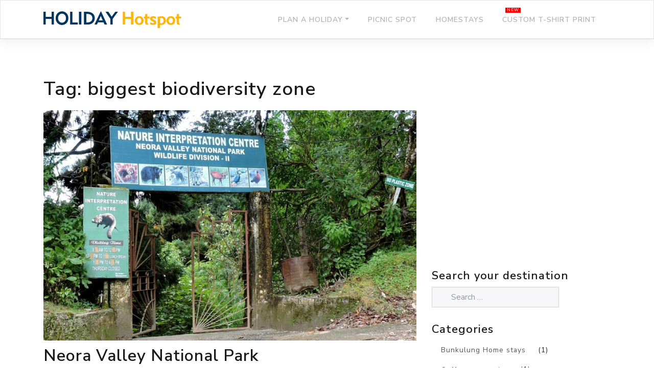

--- FILE ---
content_type: text/html; charset=UTF-8
request_url: https://www.holidayhotspot.info/tag/biggest-biodiversity-zone/
body_size: 12712
content:
<!DOCTYPE html>
<html dir="ltr" lang="en-US" prefix="og: https://ogp.me/ns#">
<head>
    <meta charset="UTF-8">
    <meta name="viewport" content="width=device-width, initial-scale=1">
    <meta http-equiv="X-UA-Compatible" content="IE=edge">
    <link rel="profile" href="http://gmpg.org/xfn/11">
<title>biggest biodiversity zone - Holiday Hotspot</title>
	<style>img:is([sizes="auto" i], [sizes^="auto," i]) { contain-intrinsic-size: 3000px 1500px }</style>
	
		<!-- All in One SEO 4.9.3 - aioseo.com -->
	<meta name="robots" content="max-image-preview:large" />
	<link rel="canonical" href="https://www.holidayhotspot.info/tag/biggest-biodiversity-zone/" />
	<meta name="generator" content="All in One SEO (AIOSEO) 4.9.3" />
		<script type="application/ld+json" class="aioseo-schema">
			{"@context":"https:\/\/schema.org","@graph":[{"@type":"BreadcrumbList","@id":"https:\/\/www.holidayhotspot.info\/tag\/biggest-biodiversity-zone\/#breadcrumblist","itemListElement":[{"@type":"ListItem","@id":"https:\/\/www.holidayhotspot.info#listItem","position":1,"name":"Home","item":"https:\/\/www.holidayhotspot.info","nextItem":{"@type":"ListItem","@id":"https:\/\/www.holidayhotspot.info\/tag\/biggest-biodiversity-zone\/#listItem","name":"biggest biodiversity zone"}},{"@type":"ListItem","@id":"https:\/\/www.holidayhotspot.info\/tag\/biggest-biodiversity-zone\/#listItem","position":2,"name":"biggest biodiversity zone","previousItem":{"@type":"ListItem","@id":"https:\/\/www.holidayhotspot.info#listItem","name":"Home"}}]},{"@type":"CollectionPage","@id":"https:\/\/www.holidayhotspot.info\/tag\/biggest-biodiversity-zone\/#collectionpage","url":"https:\/\/www.holidayhotspot.info\/tag\/biggest-biodiversity-zone\/","name":"biggest biodiversity zone - Holiday Hotspot","inLanguage":"en-US","isPartOf":{"@id":"https:\/\/www.holidayhotspot.info\/#website"},"breadcrumb":{"@id":"https:\/\/www.holidayhotspot.info\/tag\/biggest-biodiversity-zone\/#breadcrumblist"}},{"@type":"Organization","@id":"https:\/\/www.holidayhotspot.info\/#organization","name":"Holiday Hotspot","description":"Top 100 cheap home stays in West Bengal. No advance payment required, pay directly to the host. Best places to visit near Kolkata and in West Bengal, List of Tourist Spots in West Bengal, Weekend Getaways from Kolkata, List of adventure sports in West Bengal.","url":"https:\/\/www.holidayhotspot.info\/"},{"@type":"WebSite","@id":"https:\/\/www.holidayhotspot.info\/#website","url":"https:\/\/www.holidayhotspot.info\/","name":"Holiday Hotspot","description":"Top 100 cheap home stays in West Bengal. No advance payment required, pay directly to the host. Best places to visit near Kolkata and in West Bengal, List of Tourist Spots in West Bengal, Weekend Getaways from Kolkata, List of adventure sports in West Bengal.","inLanguage":"en-US","publisher":{"@id":"https:\/\/www.holidayhotspot.info\/#organization"}}]}
		</script>
		<!-- All in One SEO -->

<link rel="alternate" type="application/rss+xml" title="Holiday Hotspot &raquo; Feed" href="https://www.holidayhotspot.info/feed/" />
<link rel="alternate" type="application/rss+xml" title="Holiday Hotspot &raquo; Comments Feed" href="https://www.holidayhotspot.info/comments/feed/" />
<link rel="alternate" type="application/rss+xml" title="Holiday Hotspot &raquo; biggest biodiversity zone Tag Feed" href="https://www.holidayhotspot.info/tag/biggest-biodiversity-zone/feed/" />
<script type="text/javascript">
/* <![CDATA[ */
window._wpemojiSettings = {"baseUrl":"https:\/\/s.w.org\/images\/core\/emoji\/16.0.1\/72x72\/","ext":".png","svgUrl":"https:\/\/s.w.org\/images\/core\/emoji\/16.0.1\/svg\/","svgExt":".svg","source":{"concatemoji":"https:\/\/www.holidayhotspot.info\/wp-includes\/js\/wp-emoji-release.min.js?ver=6.8.3"}};
/*! This file is auto-generated */
!function(s,n){var o,i,e;function c(e){try{var t={supportTests:e,timestamp:(new Date).valueOf()};sessionStorage.setItem(o,JSON.stringify(t))}catch(e){}}function p(e,t,n){e.clearRect(0,0,e.canvas.width,e.canvas.height),e.fillText(t,0,0);var t=new Uint32Array(e.getImageData(0,0,e.canvas.width,e.canvas.height).data),a=(e.clearRect(0,0,e.canvas.width,e.canvas.height),e.fillText(n,0,0),new Uint32Array(e.getImageData(0,0,e.canvas.width,e.canvas.height).data));return t.every(function(e,t){return e===a[t]})}function u(e,t){e.clearRect(0,0,e.canvas.width,e.canvas.height),e.fillText(t,0,0);for(var n=e.getImageData(16,16,1,1),a=0;a<n.data.length;a++)if(0!==n.data[a])return!1;return!0}function f(e,t,n,a){switch(t){case"flag":return n(e,"\ud83c\udff3\ufe0f\u200d\u26a7\ufe0f","\ud83c\udff3\ufe0f\u200b\u26a7\ufe0f")?!1:!n(e,"\ud83c\udde8\ud83c\uddf6","\ud83c\udde8\u200b\ud83c\uddf6")&&!n(e,"\ud83c\udff4\udb40\udc67\udb40\udc62\udb40\udc65\udb40\udc6e\udb40\udc67\udb40\udc7f","\ud83c\udff4\u200b\udb40\udc67\u200b\udb40\udc62\u200b\udb40\udc65\u200b\udb40\udc6e\u200b\udb40\udc67\u200b\udb40\udc7f");case"emoji":return!a(e,"\ud83e\udedf")}return!1}function g(e,t,n,a){var r="undefined"!=typeof WorkerGlobalScope&&self instanceof WorkerGlobalScope?new OffscreenCanvas(300,150):s.createElement("canvas"),o=r.getContext("2d",{willReadFrequently:!0}),i=(o.textBaseline="top",o.font="600 32px Arial",{});return e.forEach(function(e){i[e]=t(o,e,n,a)}),i}function t(e){var t=s.createElement("script");t.src=e,t.defer=!0,s.head.appendChild(t)}"undefined"!=typeof Promise&&(o="wpEmojiSettingsSupports",i=["flag","emoji"],n.supports={everything:!0,everythingExceptFlag:!0},e=new Promise(function(e){s.addEventListener("DOMContentLoaded",e,{once:!0})}),new Promise(function(t){var n=function(){try{var e=JSON.parse(sessionStorage.getItem(o));if("object"==typeof e&&"number"==typeof e.timestamp&&(new Date).valueOf()<e.timestamp+604800&&"object"==typeof e.supportTests)return e.supportTests}catch(e){}return null}();if(!n){if("undefined"!=typeof Worker&&"undefined"!=typeof OffscreenCanvas&&"undefined"!=typeof URL&&URL.createObjectURL&&"undefined"!=typeof Blob)try{var e="postMessage("+g.toString()+"("+[JSON.stringify(i),f.toString(),p.toString(),u.toString()].join(",")+"));",a=new Blob([e],{type:"text/javascript"}),r=new Worker(URL.createObjectURL(a),{name:"wpTestEmojiSupports"});return void(r.onmessage=function(e){c(n=e.data),r.terminate(),t(n)})}catch(e){}c(n=g(i,f,p,u))}t(n)}).then(function(e){for(var t in e)n.supports[t]=e[t],n.supports.everything=n.supports.everything&&n.supports[t],"flag"!==t&&(n.supports.everythingExceptFlag=n.supports.everythingExceptFlag&&n.supports[t]);n.supports.everythingExceptFlag=n.supports.everythingExceptFlag&&!n.supports.flag,n.DOMReady=!1,n.readyCallback=function(){n.DOMReady=!0}}).then(function(){return e}).then(function(){var e;n.supports.everything||(n.readyCallback(),(e=n.source||{}).concatemoji?t(e.concatemoji):e.wpemoji&&e.twemoji&&(t(e.twemoji),t(e.wpemoji)))}))}((window,document),window._wpemojiSettings);
/* ]]> */
</script>
<style id='wp-emoji-styles-inline-css' type='text/css'>

	img.wp-smiley, img.emoji {
		display: inline !important;
		border: none !important;
		box-shadow: none !important;
		height: 1em !important;
		width: 1em !important;
		margin: 0 0.07em !important;
		vertical-align: -0.1em !important;
		background: none !important;
		padding: 0 !important;
	}
</style>
<link rel='stylesheet' id='wp-block-library-css' href='https://www.holidayhotspot.info/wp-includes/css/dist/block-library/style.min.css?ver=6.8.3' type='text/css' media='all' />
<style id='classic-theme-styles-inline-css' type='text/css'>
/*! This file is auto-generated */
.wp-block-button__link{color:#fff;background-color:#32373c;border-radius:9999px;box-shadow:none;text-decoration:none;padding:calc(.667em + 2px) calc(1.333em + 2px);font-size:1.125em}.wp-block-file__button{background:#32373c;color:#fff;text-decoration:none}
</style>
<link rel='stylesheet' id='aioseo/css/src/vue/standalone/blocks/table-of-contents/global.scss-css' href='https://www.holidayhotspot.info/wp-content/plugins/all-in-one-seo-pack/dist/Lite/assets/css/table-of-contents/global.e90f6d47.css?ver=4.9.3' type='text/css' media='all' />
<style id='global-styles-inline-css' type='text/css'>
:root{--wp--preset--aspect-ratio--square: 1;--wp--preset--aspect-ratio--4-3: 4/3;--wp--preset--aspect-ratio--3-4: 3/4;--wp--preset--aspect-ratio--3-2: 3/2;--wp--preset--aspect-ratio--2-3: 2/3;--wp--preset--aspect-ratio--16-9: 16/9;--wp--preset--aspect-ratio--9-16: 9/16;--wp--preset--color--black: #000000;--wp--preset--color--cyan-bluish-gray: #abb8c3;--wp--preset--color--white: #ffffff;--wp--preset--color--pale-pink: #f78da7;--wp--preset--color--vivid-red: #cf2e2e;--wp--preset--color--luminous-vivid-orange: #ff6900;--wp--preset--color--luminous-vivid-amber: #fcb900;--wp--preset--color--light-green-cyan: #7bdcb5;--wp--preset--color--vivid-green-cyan: #00d084;--wp--preset--color--pale-cyan-blue: #8ed1fc;--wp--preset--color--vivid-cyan-blue: #0693e3;--wp--preset--color--vivid-purple: #9b51e0;--wp--preset--gradient--vivid-cyan-blue-to-vivid-purple: linear-gradient(135deg,rgba(6,147,227,1) 0%,rgb(155,81,224) 100%);--wp--preset--gradient--light-green-cyan-to-vivid-green-cyan: linear-gradient(135deg,rgb(122,220,180) 0%,rgb(0,208,130) 100%);--wp--preset--gradient--luminous-vivid-amber-to-luminous-vivid-orange: linear-gradient(135deg,rgba(252,185,0,1) 0%,rgba(255,105,0,1) 100%);--wp--preset--gradient--luminous-vivid-orange-to-vivid-red: linear-gradient(135deg,rgba(255,105,0,1) 0%,rgb(207,46,46) 100%);--wp--preset--gradient--very-light-gray-to-cyan-bluish-gray: linear-gradient(135deg,rgb(238,238,238) 0%,rgb(169,184,195) 100%);--wp--preset--gradient--cool-to-warm-spectrum: linear-gradient(135deg,rgb(74,234,220) 0%,rgb(151,120,209) 20%,rgb(207,42,186) 40%,rgb(238,44,130) 60%,rgb(251,105,98) 80%,rgb(254,248,76) 100%);--wp--preset--gradient--blush-light-purple: linear-gradient(135deg,rgb(255,206,236) 0%,rgb(152,150,240) 100%);--wp--preset--gradient--blush-bordeaux: linear-gradient(135deg,rgb(254,205,165) 0%,rgb(254,45,45) 50%,rgb(107,0,62) 100%);--wp--preset--gradient--luminous-dusk: linear-gradient(135deg,rgb(255,203,112) 0%,rgb(199,81,192) 50%,rgb(65,88,208) 100%);--wp--preset--gradient--pale-ocean: linear-gradient(135deg,rgb(255,245,203) 0%,rgb(182,227,212) 50%,rgb(51,167,181) 100%);--wp--preset--gradient--electric-grass: linear-gradient(135deg,rgb(202,248,128) 0%,rgb(113,206,126) 100%);--wp--preset--gradient--midnight: linear-gradient(135deg,rgb(2,3,129) 0%,rgb(40,116,252) 100%);--wp--preset--font-size--small: 13px;--wp--preset--font-size--medium: 20px;--wp--preset--font-size--large: 36px;--wp--preset--font-size--x-large: 42px;--wp--preset--spacing--20: 0.44rem;--wp--preset--spacing--30: 0.67rem;--wp--preset--spacing--40: 1rem;--wp--preset--spacing--50: 1.5rem;--wp--preset--spacing--60: 2.25rem;--wp--preset--spacing--70: 3.38rem;--wp--preset--spacing--80: 5.06rem;--wp--preset--shadow--natural: 6px 6px 9px rgba(0, 0, 0, 0.2);--wp--preset--shadow--deep: 12px 12px 50px rgba(0, 0, 0, 0.4);--wp--preset--shadow--sharp: 6px 6px 0px rgba(0, 0, 0, 0.2);--wp--preset--shadow--outlined: 6px 6px 0px -3px rgba(255, 255, 255, 1), 6px 6px rgba(0, 0, 0, 1);--wp--preset--shadow--crisp: 6px 6px 0px rgba(0, 0, 0, 1);}:where(.is-layout-flex){gap: 0.5em;}:where(.is-layout-grid){gap: 0.5em;}body .is-layout-flex{display: flex;}.is-layout-flex{flex-wrap: wrap;align-items: center;}.is-layout-flex > :is(*, div){margin: 0;}body .is-layout-grid{display: grid;}.is-layout-grid > :is(*, div){margin: 0;}:where(.wp-block-columns.is-layout-flex){gap: 2em;}:where(.wp-block-columns.is-layout-grid){gap: 2em;}:where(.wp-block-post-template.is-layout-flex){gap: 1.25em;}:where(.wp-block-post-template.is-layout-grid){gap: 1.25em;}.has-black-color{color: var(--wp--preset--color--black) !important;}.has-cyan-bluish-gray-color{color: var(--wp--preset--color--cyan-bluish-gray) !important;}.has-white-color{color: var(--wp--preset--color--white) !important;}.has-pale-pink-color{color: var(--wp--preset--color--pale-pink) !important;}.has-vivid-red-color{color: var(--wp--preset--color--vivid-red) !important;}.has-luminous-vivid-orange-color{color: var(--wp--preset--color--luminous-vivid-orange) !important;}.has-luminous-vivid-amber-color{color: var(--wp--preset--color--luminous-vivid-amber) !important;}.has-light-green-cyan-color{color: var(--wp--preset--color--light-green-cyan) !important;}.has-vivid-green-cyan-color{color: var(--wp--preset--color--vivid-green-cyan) !important;}.has-pale-cyan-blue-color{color: var(--wp--preset--color--pale-cyan-blue) !important;}.has-vivid-cyan-blue-color{color: var(--wp--preset--color--vivid-cyan-blue) !important;}.has-vivid-purple-color{color: var(--wp--preset--color--vivid-purple) !important;}.has-black-background-color{background-color: var(--wp--preset--color--black) !important;}.has-cyan-bluish-gray-background-color{background-color: var(--wp--preset--color--cyan-bluish-gray) !important;}.has-white-background-color{background-color: var(--wp--preset--color--white) !important;}.has-pale-pink-background-color{background-color: var(--wp--preset--color--pale-pink) !important;}.has-vivid-red-background-color{background-color: var(--wp--preset--color--vivid-red) !important;}.has-luminous-vivid-orange-background-color{background-color: var(--wp--preset--color--luminous-vivid-orange) !important;}.has-luminous-vivid-amber-background-color{background-color: var(--wp--preset--color--luminous-vivid-amber) !important;}.has-light-green-cyan-background-color{background-color: var(--wp--preset--color--light-green-cyan) !important;}.has-vivid-green-cyan-background-color{background-color: var(--wp--preset--color--vivid-green-cyan) !important;}.has-pale-cyan-blue-background-color{background-color: var(--wp--preset--color--pale-cyan-blue) !important;}.has-vivid-cyan-blue-background-color{background-color: var(--wp--preset--color--vivid-cyan-blue) !important;}.has-vivid-purple-background-color{background-color: var(--wp--preset--color--vivid-purple) !important;}.has-black-border-color{border-color: var(--wp--preset--color--black) !important;}.has-cyan-bluish-gray-border-color{border-color: var(--wp--preset--color--cyan-bluish-gray) !important;}.has-white-border-color{border-color: var(--wp--preset--color--white) !important;}.has-pale-pink-border-color{border-color: var(--wp--preset--color--pale-pink) !important;}.has-vivid-red-border-color{border-color: var(--wp--preset--color--vivid-red) !important;}.has-luminous-vivid-orange-border-color{border-color: var(--wp--preset--color--luminous-vivid-orange) !important;}.has-luminous-vivid-amber-border-color{border-color: var(--wp--preset--color--luminous-vivid-amber) !important;}.has-light-green-cyan-border-color{border-color: var(--wp--preset--color--light-green-cyan) !important;}.has-vivid-green-cyan-border-color{border-color: var(--wp--preset--color--vivid-green-cyan) !important;}.has-pale-cyan-blue-border-color{border-color: var(--wp--preset--color--pale-cyan-blue) !important;}.has-vivid-cyan-blue-border-color{border-color: var(--wp--preset--color--vivid-cyan-blue) !important;}.has-vivid-purple-border-color{border-color: var(--wp--preset--color--vivid-purple) !important;}.has-vivid-cyan-blue-to-vivid-purple-gradient-background{background: var(--wp--preset--gradient--vivid-cyan-blue-to-vivid-purple) !important;}.has-light-green-cyan-to-vivid-green-cyan-gradient-background{background: var(--wp--preset--gradient--light-green-cyan-to-vivid-green-cyan) !important;}.has-luminous-vivid-amber-to-luminous-vivid-orange-gradient-background{background: var(--wp--preset--gradient--luminous-vivid-amber-to-luminous-vivid-orange) !important;}.has-luminous-vivid-orange-to-vivid-red-gradient-background{background: var(--wp--preset--gradient--luminous-vivid-orange-to-vivid-red) !important;}.has-very-light-gray-to-cyan-bluish-gray-gradient-background{background: var(--wp--preset--gradient--very-light-gray-to-cyan-bluish-gray) !important;}.has-cool-to-warm-spectrum-gradient-background{background: var(--wp--preset--gradient--cool-to-warm-spectrum) !important;}.has-blush-light-purple-gradient-background{background: var(--wp--preset--gradient--blush-light-purple) !important;}.has-blush-bordeaux-gradient-background{background: var(--wp--preset--gradient--blush-bordeaux) !important;}.has-luminous-dusk-gradient-background{background: var(--wp--preset--gradient--luminous-dusk) !important;}.has-pale-ocean-gradient-background{background: var(--wp--preset--gradient--pale-ocean) !important;}.has-electric-grass-gradient-background{background: var(--wp--preset--gradient--electric-grass) !important;}.has-midnight-gradient-background{background: var(--wp--preset--gradient--midnight) !important;}.has-small-font-size{font-size: var(--wp--preset--font-size--small) !important;}.has-medium-font-size{font-size: var(--wp--preset--font-size--medium) !important;}.has-large-font-size{font-size: var(--wp--preset--font-size--large) !important;}.has-x-large-font-size{font-size: var(--wp--preset--font-size--x-large) !important;}
:where(.wp-block-post-template.is-layout-flex){gap: 1.25em;}:where(.wp-block-post-template.is-layout-grid){gap: 1.25em;}
:where(.wp-block-columns.is-layout-flex){gap: 2em;}:where(.wp-block-columns.is-layout-grid){gap: 2em;}
:root :where(.wp-block-pullquote){font-size: 1.5em;line-height: 1.6;}
</style>
<link rel='stylesheet' id='contact-form-7-css' href='https://www.holidayhotspot.info/wp-content/plugins/contact-form-7/includes/css/styles.css?ver=6.1.4' type='text/css' media='all' />
<link rel='stylesheet' id='wp-bootstrap-starter-bootstrap-css-css' href='https://www.holidayhotspot.info/wp-content/themes/wp-bootstrap-starter/inc/assets/css/bootstrap.min.css?ver=6.8.3' type='text/css' media='all' />
<link rel='stylesheet' id='wp-bootstrap-pro-fontawesome-cdn-css' href='https://www.holidayhotspot.info/wp-content/themes/wp-bootstrap-starter/inc/assets/css/fontawesome.min.css?ver=6.8.3' type='text/css' media='all' />
<link rel='stylesheet' id='wp-bootstrap-starter-style-css' href='https://www.holidayhotspot.info/wp-content/themes/wp-bootstrap-starter/style.css?ver=6.8.3' type='text/css' media='all' />
<link rel='stylesheet' id='wp-bootstrap-starter-lux-css' href='https://www.holidayhotspot.info/wp-content/themes/wp-bootstrap-starter/inc/assets/css/presets/theme-option/lux.css?ver=6.8.3' type='text/css' media='all' />
<script type="text/javascript" src="https://www.holidayhotspot.info/wp-includes/js/jquery/jquery.min.js?ver=3.7.1" id="jquery-core-js"></script>
<script type="text/javascript" src="https://www.holidayhotspot.info/wp-includes/js/jquery/jquery-migrate.min.js?ver=3.4.1" id="jquery-migrate-js"></script>
<!--[if lt IE 9]>
<script type="text/javascript" src="https://www.holidayhotspot.info/wp-content/themes/wp-bootstrap-starter/inc/assets/js/html5.js?ver=3.7.0" id="html5hiv-js"></script>
<![endif]-->
<link rel="https://api.w.org/" href="https://www.holidayhotspot.info/wp-json/" /><link rel="alternate" title="JSON" type="application/json" href="https://www.holidayhotspot.info/wp-json/wp/v2/tags/415" /><link rel="EditURI" type="application/rsd+xml" title="RSD" href="https://www.holidayhotspot.info/xmlrpc.php?rsd" />
<meta name="generator" content="WordPress 6.8.3" />
 
		<style type="text/css">
			.social-ring:after {
				 clear: both;
			}
				   
			.social-ring:before,
			.social-ring:after {
				 content: "";
				 display: table;
			}
			
			.social-ring {
				margin: 0 0 0.5em !important;
				padding: 0 !important;
				line-height: 20px !important;
				height: auto;
				font-size: 11px;
			}
			.social-ring-button {
				float: left !important;
								height: 30px;
								margin: 0 5px 0 0 !important;
				padding: 0 !important;
			}
			.social-ring .social-ring-button iframe {
				max-width: none !important;
			}
		</style>
	<link rel="pingback" href="https://www.holidayhotspot.info/xmlrpc.php">    <style type="text/css">
        #page-sub-header { background: #fff; }
    </style>
    	<style type="text/css">
			.site-title,
		.site-description {
			position: absolute;
			clip: rect(1px, 1px, 1px, 1px);
		}
		</style>
	<link rel="icon" href="https://www.holidayhotspot.info/wp-content/uploads/2019/11/cropped-logo-icon-2-32x32.png" sizes="32x32" />
<link rel="icon" href="https://www.holidayhotspot.info/wp-content/uploads/2019/11/cropped-logo-icon-2-192x192.png" sizes="192x192" />
<link rel="apple-touch-icon" href="https://www.holidayhotspot.info/wp-content/uploads/2019/11/cropped-logo-icon-2-180x180.png" />
<meta name="msapplication-TileImage" content="https://www.holidayhotspot.info/wp-content/uploads/2019/11/cropped-logo-icon-2-270x270.png" />
		<style type="text/css" id="wp-custom-css">
			body { color: #222;}
a { color: #f35d05;}
h2 a,
#footer-widget a,
aside a
{ color: #555;}
.cat-links a,
.tags-links a {    color: rgba(0, 0, 0, 0.3);}
b, strong {
       font-weight: 700;
    font-family: arial;
}
.homestay-list h2 a { color: #222;}
 .archive .wp-post-image { margin-bottom: 10px;
}
.more-link {
	  background-color: #314381;
    padding: 8px 15px;
    text-transform: uppercase;
    color: #fff;
  	display: inline-block;
    clear: both;
    font-size: .65rem;
}
.more-link:hover {	 
    color: #fff;
	  text-decoration: none;
}
.sidebar-g-ad li { list-style: none; margin: 0;}		</style>
		<!-- Google Tag Manager -->
<script>(function(w,d,s,l,i){w[l]=w[l]||[];w[l].push({'gtm.start':
new Date().getTime(),event:'gtm.js'});var f=d.getElementsByTagName(s)[0],
j=d.createElement(s),dl=l!='dataLayer'?'&l='+l:'';j.async=true;j.src=
'https://www.googletagmanager.com/gtm.js?id='+i+dl;f.parentNode.insertBefore(j,f);
})(window,document,'script','dataLayer','GTM-TTR955H');</script>
<!-- End Google Tag Manager -->
<!-- Google tag (gtag.js) -->
<script async src="https://www.googletagmanager.com/gtag/js?id=G-M9JFL0WLG1"></script>
<script>
  window.dataLayer = window.dataLayer || [];
  function gtag(){dataLayer.push(arguments);}
  gtag('js', new Date());

  gtag('config', 'G-M9JFL0WLG1');
</script>
<!-- End Google tag (gtag.js) -->

<!-- Google add -->
<script async src="https://pagead2.googlesyndication.com/pagead/js/adsbygoogle.js?client=ca-pub-5457329866947955" crossorigin="anonymous"></script>
<!-- / Google add -->
</head>

<body class="archive tag tag-biggest-biodiversity-zone tag-415 wp-theme-wp-bootstrap-starter hfeed theme-preset-active">
<!-- Google Tag Manager (noscript) -->
<noscript><iframe src="https://www.googletagmanager.com/ns.html?id=GTM-TTR955H"
height="0" width="0" style="display:none;visibility:hidden"></iframe></noscript>
<!-- End Google Tag Manager (noscript) -->
<div id="page" class="site">
	<a class="skip-link screen-reader-text" href="#content">Skip to content</a>
    	<header id="masthead" class="site-header navbar-static-top navbar-light bg-light" role="banner">
        <div class="container">
            <nav class="navbar navbar-expand-xl p-0">
                <div class="navbar-brand">
                                            <a href="https://www.holidayhotspot.info/">
                            <img src="https://www.holidayhotspot.info/wp-content/uploads/2018/12/holiday-hot-spot-logo.jpg" alt="Holiday Hotspot">
                        </a>
                    
                </div>
                <button class="navbar-toggler" type="button" data-toggle="collapse" data-target="#main-nav" aria-controls="" aria-expanded="false" aria-label="Toggle navigation">
                    <span class="navbar-toggler-icon"></span>
                </button>

                <div id="main-nav" class="collapse navbar-collapse justify-content-end"><ul id="menu-top-bar-main-menu" class="navbar-nav"><li itemscope="itemscope" itemtype="https://www.schema.org/SiteNavigationElement" id="menu-item-2261" class="menu-item menu-item-type-post_type menu-item-object-page menu-item-has-children dropdown menu-item-2261 nav-item"><a title="Plan a holiday" href="#" data-toggle="dropdown" aria-haspopup="true" aria-expanded="false" class="dropdown-toggle nav-link" id="menu-item-dropdown-2261">Plan a holiday</a>
<ul class="dropdown-menu" aria-labelledby="menu-item-dropdown-2261" role="menu">
	<li itemscope="itemscope" itemtype="https://www.schema.org/SiteNavigationElement" id="menu-item-2231" class="menu-item menu-item-type-taxonomy menu-item-object-category menu-item-2231 nav-item"><a title="Weekend Destination around Kolkata" href="https://www.holidayhotspot.info/category/west-bengal/weekend-destination-around-kolkata/" class="dropdown-item">Weekend Destination around Kolkata</a></li>
	<li itemscope="itemscope" itemtype="https://www.schema.org/SiteNavigationElement" id="menu-item-3020" class="menu-item menu-item-type-taxonomy menu-item-object-category menu-item-3020 nav-item"><a title="National parks and wildlife sanctuaries in West Bengal" href="https://www.holidayhotspot.info/category/west-bengal/popular-national-parks-and-wildlife-sanctuaries-in-west-bengal/" class="dropdown-item">National parks and wildlife sanctuaries in West Bengal</a></li>
	<li itemscope="itemscope" itemtype="https://www.schema.org/SiteNavigationElement" id="menu-item-2255" class="menu-item menu-item-type-taxonomy menu-item-object-category menu-item-2255 nav-item"><a title="Adventure Sports in west bengal" href="https://www.holidayhotspot.info/category/west-bengal/adventure-sports-rock-climbing-mountaineering-in-west-bengal/" class="dropdown-item">Adventure Sports in west bengal</a></li>
	<li itemscope="itemscope" itemtype="https://www.schema.org/SiteNavigationElement" id="menu-item-2228" class="menu-item menu-item-type-taxonomy menu-item-object-category menu-item-2228 nav-item"><a title="Forest Bungalow in West Bengal" href="https://www.holidayhotspot.info/category/west-bengal/forest-bungalow-in-west-bengal/" class="dropdown-item">Forest Bungalow in West Bengal</a></li>
	<li itemscope="itemscope" itemtype="https://www.schema.org/SiteNavigationElement" id="menu-item-2235" class="menu-item menu-item-type-taxonomy menu-item-object-category menu-item-2235 nav-item"><a title="Historical Places in West Bengal" href="https://www.holidayhotspot.info/category/west-bengal/historical-places-in-west-bengal/" class="dropdown-item">Historical Places in West Bengal</a></li>
	<li itemscope="itemscope" itemtype="https://www.schema.org/SiteNavigationElement" id="menu-item-2251" class="menu-item menu-item-type-taxonomy menu-item-object-category menu-item-2251 nav-item"><a title="Jungle Safari in West Bengal" href="https://www.holidayhotspot.info/category/west-bengal/jungle-safari-in-west-bengal/" class="dropdown-item">Jungle Safari in West Bengal</a></li>
	<li itemscope="itemscope" itemtype="https://www.schema.org/SiteNavigationElement" id="menu-item-2232" class="menu-item menu-item-type-taxonomy menu-item-object-category menu-item-2232 nav-item"><a title="Art and Culture in West Bengal" href="https://www.holidayhotspot.info/category/west-bengal/art-and-culture-in-west-bengal/" class="dropdown-item">Art and Culture in West Bengal</a></li>
	<li itemscope="itemscope" itemtype="https://www.schema.org/SiteNavigationElement" id="menu-item-2233" class="menu-item menu-item-type-taxonomy menu-item-object-category menu-item-2233 nav-item"><a title="Bird Sanctuary in West Bengal" href="https://www.holidayhotspot.info/category/west-bengal/bird-sanctuary-in-west-bengal/" class="dropdown-item">Bird Sanctuary in West Bengal</a></li>
	<li itemscope="itemscope" itemtype="https://www.schema.org/SiteNavigationElement" id="menu-item-2234" class="menu-item menu-item-type-taxonomy menu-item-object-category menu-item-2234 nav-item"><a title="Falls in West Bengal" href="https://www.holidayhotspot.info/category/west-bengal/falls-in-west-bengal/" class="dropdown-item">Falls in West Bengal</a></li>
	<li itemscope="itemscope" itemtype="https://www.schema.org/SiteNavigationElement" id="menu-item-2252" class="menu-item menu-item-type-taxonomy menu-item-object-category menu-item-2252 nav-item"><a title="Lakes in West Bengal" href="https://www.holidayhotspot.info/category/west-bengal/lakes-in-west-bengal/" class="dropdown-item">Lakes in West Bengal</a></li>
	<li itemscope="itemscope" itemtype="https://www.schema.org/SiteNavigationElement" id="menu-item-2254" class="menu-item menu-item-type-taxonomy menu-item-object-category menu-item-2254 nav-item"><a title="Pilgrimage destinations in West Bengal" href="https://www.holidayhotspot.info/category/west-bengal/popular-pilgrimage-destinations-in-west-bengal/" class="dropdown-item">Pilgrimage destinations in West Bengal</a></li>
	<li itemscope="itemscope" itemtype="https://www.schema.org/SiteNavigationElement" id="menu-item-2250" class="menu-item menu-item-type-taxonomy menu-item-object-category menu-item-2250 nav-item"><a title="Himalaya in West Bengal" href="https://www.holidayhotspot.info/category/west-bengal/himalaya-in-west-bengal/" class="dropdown-item">Himalaya in West Bengal</a></li>
</ul>
</li>
<li itemscope="itemscope" itemtype="https://www.schema.org/SiteNavigationElement" id="menu-item-2307" class="menu-item menu-item-type-post_type menu-item-object-page menu-item-2307 nav-item"><a title="Picnic Spot" href="https://www.holidayhotspot.info/picnic-spot-in-west-bengal/" class="nav-link">Picnic Spot</a></li>
<li itemscope="itemscope" itemtype="https://www.schema.org/SiteNavigationElement" id="menu-item-4809" class="menu-item menu-item-type-custom menu-item-object-custom menu-item-home menu-item-4809 nav-item"><a title="Homestays" href="http://www.holidayhotspot.info" class="nav-link">Homestays</a></li>
<li itemscope="itemscope" itemtype="https://www.schema.org/SiteNavigationElement" id="menu-item-7321" class="menu-item menu-item-type-custom menu-item-object-custom menu-item-7321 nav-item"><a title="Custom T-shirt print" href="https://www.holidayhotspot.info/kristi/" class="nav-link">Custom T-shirt print</a></li>
</ul></div>
            </nav>
        </div>
	</header><!-- #masthead -->
    	<div id="content" class="site-content">
		<div class="container">
			<div class="row">
                
	<section id="primary" class="content-area col-sm-12 col-lg-8">
		<main id="main" class="site-main" role="main">

		
			<header class="page-header">
				<h1 class="page-title">Tag: <span>biggest biodiversity zone</span></h1>			</header><!-- .page-header -->

			
<article id="post-1154" class="post-1154 post type-post status-publish format-standard has-post-thumbnail hentry category-adventure-sports-rock-climbing-mountaineering-in-west-bengal category-bird-sanctuary-in-west-bengal category-jungle-safari-in-west-bengal category-popular-national-parks-and-wildlife-sanctuaries-in-west-bengal category-trekking-to-himalayas-west-bengal category-west-bengal category-wildlife-in-west-bengal tag-accommodation-in-neora-valley-national-park tag-adventure-in-neora-valley-national-park tag-area-of-neora-valley-national-park tag-attractions-of-neora-valley-national-park tag-bamboo tag-bamboo-groves tag-biggest-biodiversity-zone tag-biosphere-reserve-in-india tag-bird-watchers tag-birds tag-bugs tag-chalsa tag-cicadas tag-civet tag-crimson-breasted-woodpecker tag-darjeeling tag-distance-of-neora-valley-national-park-from-lava tag-entry-point-of-neora-valley tag-excellent-sightseeing tag-fantastic-climate tag-ferns tag-full-of-medicinal-plants tag-golden-throated-barbet tag-goral tag-green-pit-viper tag-height-of-rachela-pass tag-highest-point-of-neora-valley tag-hill-stations tag-himalaya tag-himalayan-flying-squirrel tag-himalayan-range tag-how-to-reach-neora-valley-national-park tag-jerdons-baza tag-kanchenjunga tag-king-cobra tag-leopard-cat tag-lizards tag-magnificent-view-of-kanchenjunga tag-medicinal-plants tag-moths tag-mountain-streams tag-neora-river tag-neora-valley tag-neora-valley-established-in-1986 tag-neora-valley-national-park tag-neora-valley-national-park-near-lava-in-kalimpong tag-neora-valley-through-samsing tag-north-east-indias-biggest-biodiversity-zone tag-north-eastern-himalayas tag-oak tag-orchids tag-popular-hill-stations tag-popular-hill-stations-in-india tag-popular-hill-stations-in-west-bengal tag-rachela-pass tag-red-panda tag-red-panda-camp tag-restriction-at-neora-valley-national-park tag-rhododendrons tag-richest-biosphere-reserve-in-india tag-sal tag-serow tag-sloth-bear tag-tiffin-dara tag-tragopan tag-trek-to-jaributi tag-trek-to-rachela-pass tag-trekkers-paradise tag-virgin-forest tag-wasps tag-water-of-neora-river tag-west-bengal tag-white-browed-bush-robin tag-white-tailed-robin tag-wild-boar tag-woodpecker tag-world-heritage-site tag-world-heritage-site-in-darjeeling-district tag-world-heritage-site-in-kalimpong tag-world-heritage-site-in-west-bengal">
	<div class="post-thumbnail">
		<img width="825" height="510" src="https://www.holidayhotspot.info/wp-content/uploads/2014/11/neora-valley-national-park-and-nature-interpretation-center-in-lava-825x510.jpg" class="attachment-post-thumbnail size-post-thumbnail wp-post-image" alt="Nature interpretation center in lava" decoding="async" fetchpriority="high" />		<div class="courtesy-text">
         <a href="" target="_blank" rel="nofollow"></a>
        </div>
	</div>
	<header class="entry-header">
		<h2 class="entry-title"><a href="https://www.holidayhotspot.info/neora-valley-national-park-at-lava/" rel="bookmark">Neora Valley National Park</a></h2>		<div class="entry-meta">
			<span class="posted-on">Posted on <a href="https://www.holidayhotspot.info/neora-valley-national-park-at-lava/" rel="bookmark"><time class="entry-date published" datetime="2014-09-20T15:42:56+00:00">September 20, 2014</time></a></span> | <span class="byline"> by <span class="author vcard"><a class="url fn n" href="https://www.holidayhotspot.info/author/indispottravel/">indispottravel</a></span></span>		</div><!-- .entry-meta -->
			</header><!-- .entry-header -->
	<div class="entry-content">
		<p>Established in 1986 Neora Valley National Park is located near <a title="Lava is located 34 kilometers east of Kalimpong" href="https://www.holidayhotspot.info/west-bengal/lava-is-located-34-kilometers-east-of-kalimpong/">Lava</a> in <a title="Kalimpong, a hill resort close to Darjeeling" href="https://www.holidayhotspot.info/west-bengal/kalimpong-a-hill-resort-close-to-darjeeling/">Kalimpong</a> subdivision of <a title="Darjeeling, Queen of Hill Stations" href="https://www.holidayhotspot.info/west-bengal/darjeeling-queen-of-hill-stations/">Darjeeling</a> District. Covering an area of 89 square kilometers this park is of the richest biosphere reserve in India. <strong>Open from 8 am to 12 noon, 1pm – 4pm. It is closed on Thursdays.</strong> It is one of the most popular tourist destinations and is growing rapidly in importance due to the number of tourists and also due to the diverse flora and fauna of North Eastern Himalayas. Located at a distance of 32 kilometers from both <a title="Lava is located 34 kilometers east of Kalimpong" href="https://www.holidayhotspot.info/west-bengal/lava-is-located-34-kilometers-east-of-kalimpong/">Lava </a>and <a title="Samsing is on the border of Jalpaiguri and Darjeeling an elevation of 3,000 feet" href="https://www.holidayhotspot.info/west-bengal/samsing-is-on-the-border-of-jalpaiguri-and-darjeeling-an-elevation-of-3000-feet/">Samsing </a>which is the border area, Neora Valley National Park has been declared by UNESCO as a World Heritage Site. <strong><span style="color: #222222;">Entry fee to this awesome reserve is INR 20.</span></strong> <a href="https://www.holidayhotspot.info/neora-valley-national-park-at-lava/#more-1154" class="more-link">Continue reading <span class="meta-nav">&rarr;</span></a></p>
	</div><!-- .entry-content -->

	<footer class="entry-footer">
		<span class="cat-links">Posted in <a href="https://www.holidayhotspot.info/category/west-bengal/adventure-sports-rock-climbing-mountaineering-in-west-bengal/" rel="category tag">Adventure Sports in west bengal</a>, <a href="https://www.holidayhotspot.info/category/west-bengal/bird-sanctuary-in-west-bengal/" rel="category tag">Bird Sanctuary in West Bengal</a>, <a href="https://www.holidayhotspot.info/category/west-bengal/jungle-safari-in-west-bengal/" rel="category tag">Jungle Safari in West Bengal</a>, <a href="https://www.holidayhotspot.info/category/west-bengal/popular-national-parks-and-wildlife-sanctuaries-in-west-bengal/" rel="category tag">National parks and wildlife sanctuaries in West Bengal</a>, <a href="https://www.holidayhotspot.info/category/west-bengal/adventure-sports-rock-climbing-mountaineering-in-west-bengal/trekking-to-himalayas-west-bengal/" rel="category tag">Trekking to Himalayas</a>, <a href="https://www.holidayhotspot.info/category/west-bengal/" rel="category tag">West Bengal</a>, <a href="https://www.holidayhotspot.info/category/west-bengal/wildlife-in-west-bengal/" rel="category tag">Wildlife in West Bengal</a></span> | <span class="tags-links">Tagged <a href="https://www.holidayhotspot.info/tag/accommodation-in-neora-valley-national-park/" rel="tag">Accommodation in Neora Valley National Park</a>, <a href="https://www.holidayhotspot.info/tag/adventure-in-neora-valley-national-park/" rel="tag">adventure in Neora Valley National Park</a>, <a href="https://www.holidayhotspot.info/tag/area-of-neora-valley-national-park/" rel="tag">area of Neora Valley National Park</a>, <a href="https://www.holidayhotspot.info/tag/attractions-of-neora-valley-national-park/" rel="tag">attractions of Neora Valley National Park</a>, <a href="https://www.holidayhotspot.info/tag/bamboo/" rel="tag">bamboo</a>, <a href="https://www.holidayhotspot.info/tag/bamboo-groves/" rel="tag">bamboo groves</a>, <a href="https://www.holidayhotspot.info/tag/biggest-biodiversity-zone/" rel="tag">biggest biodiversity zone</a>, <a href="https://www.holidayhotspot.info/tag/biosphere-reserve-in-india/" rel="tag">biosphere reserve in India</a>, <a href="https://www.holidayhotspot.info/tag/bird-watchers/" rel="tag">Bird watchers</a>, <a href="https://www.holidayhotspot.info/tag/birds/" rel="tag">birds</a>, <a href="https://www.holidayhotspot.info/tag/bugs/" rel="tag">bugs</a>, <a href="https://www.holidayhotspot.info/tag/chalsa/" rel="tag">Chalsa</a>, <a href="https://www.holidayhotspot.info/tag/cicadas/" rel="tag">cicadas</a>, <a href="https://www.holidayhotspot.info/tag/civet/" rel="tag">civet</a>, <a href="https://www.holidayhotspot.info/tag/crimson-breasted-woodpecker/" rel="tag">Crimson-breasted Woodpecker</a>, <a href="https://www.holidayhotspot.info/tag/darjeeling/" rel="tag">Darjeeling</a>, <a href="https://www.holidayhotspot.info/tag/distance-of-neora-valley-national-park-from-lava/" rel="tag">Distance of Neora Valley National Park from Lava</a>, <a href="https://www.holidayhotspot.info/tag/entry-point-of-neora-valley/" rel="tag">entry point of Neora Valley</a>, <a href="https://www.holidayhotspot.info/tag/excellent-sightseeing/" rel="tag">excellent sightseeing</a>, <a href="https://www.holidayhotspot.info/tag/fantastic-climate/" rel="tag">fantastic climate</a>, <a href="https://www.holidayhotspot.info/tag/ferns/" rel="tag">ferns</a>, <a href="https://www.holidayhotspot.info/tag/full-of-medicinal-plants/" rel="tag">full of medicinal plants</a>, <a href="https://www.holidayhotspot.info/tag/golden-throated-barbet/" rel="tag">Golden-throated Barbet</a>, <a href="https://www.holidayhotspot.info/tag/goral/" rel="tag">goral</a>, <a href="https://www.holidayhotspot.info/tag/green-pit-viper/" rel="tag">green pit viper</a>, <a href="https://www.holidayhotspot.info/tag/height-of-rachela-pass/" rel="tag">height of Rachela Pass</a>, <a href="https://www.holidayhotspot.info/tag/highest-point-of-neora-valley/" rel="tag">highest point of Neora Valley</a>, <a href="https://www.holidayhotspot.info/tag/hill-stations/" rel="tag">hill stations</a>, <a href="https://www.holidayhotspot.info/tag/himalaya/" rel="tag">Himalaya</a>, <a href="https://www.holidayhotspot.info/tag/himalayan-flying-squirrel/" rel="tag">Himalayan Flying Squirrel</a>, <a href="https://www.holidayhotspot.info/tag/himalayan-range/" rel="tag">Himalayan range</a>, <a href="https://www.holidayhotspot.info/tag/how-to-reach-neora-valley-national-park/" rel="tag">how to reach Neora Valley National Park</a>, <a href="https://www.holidayhotspot.info/tag/jerdons-baza/" rel="tag">Jerdon's Baza</a>, <a href="https://www.holidayhotspot.info/tag/kanchenjunga/" rel="tag">Kanchenjunga</a>, <a href="https://www.holidayhotspot.info/tag/king-cobra/" rel="tag">king cobra</a>, <a href="https://www.holidayhotspot.info/tag/leopard-cat/" rel="tag">leopard cat</a>, <a href="https://www.holidayhotspot.info/tag/lizards/" rel="tag">lizards</a>, <a href="https://www.holidayhotspot.info/tag/magnificent-view-of-kanchenjunga/" rel="tag">magnificent view of Kanchenjunga</a>, <a href="https://www.holidayhotspot.info/tag/medicinal-plants/" rel="tag">medicinal plants</a>, <a href="https://www.holidayhotspot.info/tag/moths/" rel="tag">moths</a>, <a href="https://www.holidayhotspot.info/tag/mountain-streams/" rel="tag">mountain streams</a>, <a href="https://www.holidayhotspot.info/tag/neora-river/" rel="tag">Neora River</a>, <a href="https://www.holidayhotspot.info/tag/neora-valley/" rel="tag">Neora Valley</a>, <a href="https://www.holidayhotspot.info/tag/neora-valley-established-in-1986/" rel="tag">Neora Valley Established in 1986</a>, <a href="https://www.holidayhotspot.info/tag/neora-valley-national-park/" rel="tag">Neora Valley National Park</a>, <a href="https://www.holidayhotspot.info/tag/neora-valley-national-park-near-lava-in-kalimpong/" rel="tag">Neora Valley National Park near Lava in Kalimpong</a>, <a href="https://www.holidayhotspot.info/tag/neora-valley-through-samsing/" rel="tag">Neora Valley through Samsing</a>, <a href="https://www.holidayhotspot.info/tag/north-east-indias-biggest-biodiversity-zone/" rel="tag">North East India’s biggest biodiversity zone</a>, <a href="https://www.holidayhotspot.info/tag/north-eastern-himalayas/" rel="tag">North Eastern Himalayas</a>, <a href="https://www.holidayhotspot.info/tag/oak/" rel="tag">oak</a>, <a href="https://www.holidayhotspot.info/tag/orchids/" rel="tag">orchids</a>, <a href="https://www.holidayhotspot.info/tag/popular-hill-stations/" rel="tag">popular hill stations</a>, <a href="https://www.holidayhotspot.info/tag/popular-hill-stations-in-india/" rel="tag">popular hill stations in India</a>, <a href="https://www.holidayhotspot.info/tag/popular-hill-stations-in-west-bengal/" rel="tag">popular hill stations in West Bengal</a>, <a href="https://www.holidayhotspot.info/tag/rachela-pass/" rel="tag">Rachela Pass</a>, <a href="https://www.holidayhotspot.info/tag/red-panda/" rel="tag">Red Panda</a>, <a href="https://www.holidayhotspot.info/tag/red-panda-camp/" rel="tag">Red Panda Camp</a>, <a href="https://www.holidayhotspot.info/tag/restriction-at-neora-valley-national-park/" rel="tag">restriction at Neora Valley National Park</a>, <a href="https://www.holidayhotspot.info/tag/rhododendrons/" rel="tag">rhododendrons</a>, <a href="https://www.holidayhotspot.info/tag/richest-biosphere-reserve-in-india/" rel="tag">richest biosphere reserve in India</a>, <a href="https://www.holidayhotspot.info/tag/sal/" rel="tag">Sal</a>, <a href="https://www.holidayhotspot.info/tag/serow/" rel="tag">serow</a>, <a href="https://www.holidayhotspot.info/tag/sloth-bear/" rel="tag">sloth bear</a>, <a href="https://www.holidayhotspot.info/tag/tiffin-dara/" rel="tag">Tiffin Dara</a>, <a href="https://www.holidayhotspot.info/tag/tragopan/" rel="tag">Tragopan</a>, <a href="https://www.holidayhotspot.info/tag/trek-to-jaributi/" rel="tag">trek to Jaributi</a>, <a href="https://www.holidayhotspot.info/tag/trek-to-rachela-pass/" rel="tag">trek to Rachela Pass</a>, <a href="https://www.holidayhotspot.info/tag/trekkers-paradise/" rel="tag">trekkers’ paradise</a>, <a href="https://www.holidayhotspot.info/tag/virgin-forest/" rel="tag">Virgin Forest</a>, <a href="https://www.holidayhotspot.info/tag/wasps/" rel="tag">wasps</a>, <a href="https://www.holidayhotspot.info/tag/water-of-neora-river/" rel="tag">water of Neora River</a>, <a href="https://www.holidayhotspot.info/tag/west-bengal/" rel="tag">West Bengal</a>, <a href="https://www.holidayhotspot.info/tag/white-browed-bush-robin/" rel="tag">White-browed Bush Robin</a>, <a href="https://www.holidayhotspot.info/tag/white-tailed-robin/" rel="tag">White-tailed Robin</a>, <a href="https://www.holidayhotspot.info/tag/wild-boar/" rel="tag">wild boar</a>, <a href="https://www.holidayhotspot.info/tag/woodpecker/" rel="tag">Woodpecker</a>, <a href="https://www.holidayhotspot.info/tag/world-heritage-site/" rel="tag">World Heritage Site</a>, <a href="https://www.holidayhotspot.info/tag/world-heritage-site-in-darjeeling-district/" rel="tag">World Heritage Site in Darjeeling District</a>, <a href="https://www.holidayhotspot.info/tag/world-heritage-site-in-kalimpong/" rel="tag">World Heritage Site in Kalimpong</a>, <a href="https://www.holidayhotspot.info/tag/world-heritage-site-in-west-bengal/" rel="tag">World Heritage Site in West Bengal</a></span>	</footer><!-- .entry-footer -->
</article><!-- #post-## -->

		</main><!-- #main -->
	</section><!-- #primary -->


<aside id="secondary" class="widget-area col-sm-12 col-lg-4" role="complementary">
<div class="sidebar-g-ad">
<li id="block-3" class="widget widget_block widget_text ">
<p></p>
</li><li id="block-4" class="widget widget_block widget_text ">
<p></p>
</li><li id="block-7" class="widget widget_block "><script async src="https://pagead2.googlesyndication.com/pagead/js/adsbygoogle.js?client=ca-pub-5457329866947955"
     crossorigin="anonymous"></script>
<!-- responsive ad -->
<ins class="adsbygoogle"
     style="display:inline-block;width:350px;height:350px"
     data-ad-client="ca-pub-5457329866947955"
     data-ad-slot="4166424628"></ins>
<script>
     (adsbygoogle = window.adsbygoogle || []).push({});
</script></li><li id="block-8" class="widget widget_block "></li></div>
	<section id="search-2" class="widget widget_search"><h3 class="widget-title">Search your destination</h3><form role="search" method="get" class="search-form" action="https://www.holidayhotspot.info/">
    <label>
        <input type="search" class="search-field form-control" placeholder="Search &hellip;" value="" name="s" title="Search for:">
    </label>
    <input type="submit" class="search-submit btn btn-default" value="Search">
</form>



</section><section id="categories-2" class="widget widget_categories"><h3 class="widget-title">Categories</h3>
			<ul>
					<li class="cat-item cat-item-4501"><a href="https://www.holidayhotspot.info/category/bunkulung-home-stays/">Bunkulung Home stays</a> (1)
</li>
	<li class="cat-item cat-item-4478"><a href="https://www.holidayhotspot.info/category/coffee-mugs-print/">Coffee mugs print</a> (1)
</li>
	<li class="cat-item cat-item-4479"><a href="https://www.holidayhotspot.info/category/flower-pots-print/">Flower pots print</a> (1)
</li>
	<li class="cat-item cat-item-4511"><a href="https://www.holidayhotspot.info/category/jhandi-home-stays/">Jhandi Home Stays</a> (1)
</li>
	<li class="cat-item cat-item-4460"><a href="https://www.holidayhotspot.info/category/recently-delivered-items/">Recently delivered items</a> (1)
</li>
	<li class="cat-item cat-item-4457"><a href="https://www.holidayhotspot.info/category/todey-tangta/">todey-tangta</a> (1)
</li>
	<li class="cat-item cat-item-4462"><a href="https://www.holidayhotspot.info/category/tshirt-design-for-kids/">tshirt design for kids</a> (1)
</li>
	<li class="cat-item cat-item-4477"><a href="https://www.holidayhotspot.info/category/tshirt-design-for-men/">Tshirt design for men</a> (1)
</li>
	<li class="cat-item cat-item-4476"><a href="https://www.holidayhotspot.info/category/tshirt-design-for-women/">Tshirt design for women</a> (1)
</li>
	<li class="cat-item cat-item-4464"><a href="https://www.holidayhotspot.info/category/tshirt-design-for-boys/">tshirt-design-for-boys</a> (1)
</li>
	<li class="cat-item cat-item-4465"><a href="https://www.holidayhotspot.info/category/tshirt-design-for-girls/">tshirt-design-for-girls</a> (1)
</li>
	<li class="cat-item cat-item-4466"><a href="https://www.holidayhotspot.info/category/tshirt-design-for-others/">tshirt-design-for-others</a> (1)
</li>
	<li class="cat-item cat-item-4520"><a href="https://www.holidayhotspot.info/category/tukvar-homestay/">Tukvar homestay</a> (1)
</li>
	<li class="cat-item cat-item-4480"><a href="https://www.holidayhotspot.info/category/water-bottle-print/">Water bottle print</a> (1)
</li>
	<li class="cat-item cat-item-35"><a href="https://www.holidayhotspot.info/category/west-bengal/">West Bengal</a> (208)
<ul class='children'>
	<li class="cat-item cat-item-37"><a href="https://www.holidayhotspot.info/category/west-bengal/adventure-sports-rock-climbing-mountaineering-in-west-bengal/">Adventure Sports in west bengal</a> (39)
	<ul class='children'>
	<li class="cat-item cat-item-51"><a href="https://www.holidayhotspot.info/category/west-bengal/adventure-sports-rock-climbing-mountaineering-in-west-bengal/paragliding-in-west-bengal/">Paragliding in West Bengal</a> (1)
</li>
	<li class="cat-item cat-item-58"><a href="https://www.holidayhotspot.info/category/west-bengal/adventure-sports-rock-climbing-mountaineering-in-west-bengal/trekking-to-bankura-purulia-in-west-bengal/">Trekking to Bankura-Purulia</a> (7)
</li>
	<li class="cat-item cat-item-59"><a href="https://www.holidayhotspot.info/category/west-bengal/adventure-sports-rock-climbing-mountaineering-in-west-bengal/trekking-to-himalayas-west-bengal/">Trekking to Himalayas</a> (26)
</li>
	<li class="cat-item cat-item-61"><a href="https://www.holidayhotspot.info/category/west-bengal/adventure-sports-rock-climbing-mountaineering-in-west-bengal/white-water-rafting/">White Water Rafting</a> (1)
</li>
	</ul>
</li>
	<li class="cat-item cat-item-38"><a href="https://www.holidayhotspot.info/category/west-bengal/art-and-culture-in-west-bengal/">Art and Culture in West Bengal</a> (7)
</li>
	<li class="cat-item cat-item-4138"><a href="https://www.holidayhotspot.info/category/west-bengal/beaches-in-west-bengal/">Beaches in west bengal</a> (3)
</li>
	<li class="cat-item cat-item-40"><a href="https://www.holidayhotspot.info/category/west-bengal/bird-sanctuary-in-west-bengal/">Bird Sanctuary in West Bengal</a> (18)
</li>
	<li class="cat-item cat-item-41"><a href="https://www.holidayhotspot.info/category/west-bengal/dooars-in-west-bengal/">Dooars in West Bengal</a> (23)
</li>
	<li class="cat-item cat-item-42"><a href="https://www.holidayhotspot.info/category/west-bengal/falls-in-west-bengal/">Falls in West Bengal</a> (6)
</li>
	<li class="cat-item cat-item-43"><a href="https://www.holidayhotspot.info/category/west-bengal/forest-bungalow-in-west-bengal/">Forest Bungalow in West Bengal</a> (41)
</li>
	<li class="cat-item cat-item-46"><a href="https://www.holidayhotspot.info/category/west-bengal/himalaya-in-west-bengal/">Himalaya in West Bengal</a> (52)
</li>
	<li class="cat-item cat-item-44"><a href="https://www.holidayhotspot.info/category/west-bengal/historical-places-in-west-bengal/">Historical Places in West Bengal</a> (34)
</li>
	<li class="cat-item cat-item-4274"><a href="https://www.holidayhotspot.info/category/west-bengal/homestays-in-west-bengal/">Homestays in west bengal</a> (39)
	<ul class='children'>
	<li class="cat-item cat-item-4361"><a href="https://www.holidayhotspot.info/category/west-bengal/homestays-in-west-bengal/chatakpur/">Chatakpur</a> (1)
</li>
	<li class="cat-item cat-item-4298"><a href="https://www.holidayhotspot.info/category/west-bengal/homestays-in-west-bengal/chisang/">Chisang</a> (1)
</li>
	<li class="cat-item cat-item-4283"><a href="https://www.holidayhotspot.info/category/west-bengal/homestays-in-west-bengal/dawaipani/">Dawaipani</a> (3)
</li>
	<li class="cat-item cat-item-4273"><a href="https://www.holidayhotspot.info/category/west-bengal/homestays-in-west-bengal/echhey-forest-village/">Echhey Forest Village or Echhey Gaon in west bengal</a> (3)
</li>
	<li class="cat-item cat-item-4281"><a href="https://www.holidayhotspot.info/category/west-bengal/homestays-in-west-bengal/jaldapara/">Jaldapara</a> (2)
</li>
	<li class="cat-item cat-item-4304"><a href="https://www.holidayhotspot.info/category/west-bengal/homestays-in-west-bengal/jaldhaka-jhalong-paren-bindu/">Jaldhaka/Jhalong/Paren/Bindu</a> (2)
</li>
	<li class="cat-item cat-item-4365"><a href="https://www.holidayhotspot.info/category/west-bengal/homestays-in-west-bengal/kolkata/">Kolkata</a> (1)
</li>
	<li class="cat-item cat-item-4292"><a href="https://www.holidayhotspot.info/category/west-bengal/homestays-in-west-bengal/latpanchar/">Latpanchar</a> (2)
</li>
	<li class="cat-item cat-item-4293"><a href="https://www.holidayhotspot.info/category/west-bengal/homestays-in-west-bengal/lepchajagat/">Lepchajagat</a> (2)
</li>
	<li class="cat-item cat-item-4282"><a href="https://www.holidayhotspot.info/category/west-bengal/homestays-in-west-bengal/peshok/">Peshok</a> (1)
</li>
	<li class="cat-item cat-item-4301"><a href="https://www.holidayhotspot.info/category/west-bengal/homestays-in-west-bengal/rocky-island/">Rocky Island</a> (2)
</li>
	<li class="cat-item cat-item-4302"><a href="https://www.holidayhotspot.info/category/west-bengal/homestays-in-west-bengal/samsing/">Samsing</a> (1)
</li>
	<li class="cat-item cat-item-4363"><a href="https://www.holidayhotspot.info/category/west-bengal/homestays-in-west-bengal/sandakphu/">Sandakphu</a> (1)
</li>
	<li class="cat-item cat-item-4295"><a href="https://www.holidayhotspot.info/category/west-bengal/homestays-in-west-bengal/sillery-gaon/">Sillery gaon</a> (3)
</li>
	<li class="cat-item cat-item-4290"><a href="https://www.holidayhotspot.info/category/west-bengal/homestays-in-west-bengal/sittong/">Sittong</a> (3)
</li>
	<li class="cat-item cat-item-4280"><a href="https://www.holidayhotspot.info/category/west-bengal/homestays-in-west-bengal/suntaley-khola/">Suntaley khola</a> (5)
</li>
	<li class="cat-item cat-item-4364"><a href="https://www.holidayhotspot.info/category/west-bengal/homestays-in-west-bengal/takdah/">Takdah</a> (1)
</li>
	<li class="cat-item cat-item-4356"><a href="https://www.holidayhotspot.info/category/west-bengal/homestays-in-west-bengal/tinchuley/">Tinchuley</a> (1)
</li>
	<li class="cat-item cat-item-4284"><a href="https://www.holidayhotspot.info/category/west-bengal/homestays-in-west-bengal/toto-para-jalpaiguri/">Toto Para Jalpaiguri</a> (2)
</li>
	</ul>
</li>
	<li class="cat-item cat-item-47"><a href="https://www.holidayhotspot.info/category/west-bengal/jungle-safari-in-west-bengal/">Jungle Safari in West Bengal</a> (39)
</li>
	<li class="cat-item cat-item-48"><a href="https://www.holidayhotspot.info/category/west-bengal/lakes-in-west-bengal/">Lakes in West Bengal</a> (11)
</li>
	<li class="cat-item cat-item-49"><a href="https://www.holidayhotspot.info/category/west-bengal/mangrove-in-west-bengal-sundarban/">Mangrove in West Bengal</a> (4)
</li>
	<li class="cat-item cat-item-50"><a href="https://www.holidayhotspot.info/category/west-bengal/popular-national-parks-and-wildlife-sanctuaries-in-west-bengal/">National parks and wildlife sanctuaries in West Bengal</a> (20)
</li>
	<li class="cat-item cat-item-52"><a href="https://www.holidayhotspot.info/category/west-bengal/picnic-spots-in-west-bengal/">Picnic Spots in West Bengal</a> (49)
	<ul class='children'>
	<li class="cat-item cat-item-63"><a href="https://www.holidayhotspot.info/category/west-bengal/picnic-spots-in-west-bengal/bankura/">Bankura</a> (2)
</li>
	<li class="cat-item cat-item-64"><a href="https://www.holidayhotspot.info/category/west-bengal/picnic-spots-in-west-bengal/barddhaman/">Barddhaman</a> (1)
</li>
	<li class="cat-item cat-item-66"><a href="https://www.holidayhotspot.info/category/west-bengal/picnic-spots-in-west-bengal/darjiling/">Darjiling</a> (1)
</li>
	<li class="cat-item cat-item-68"><a href="https://www.holidayhotspot.info/category/west-bengal/picnic-spots-in-west-bengal/hooghly/">Hooghly</a> (3)
</li>
	<li class="cat-item cat-item-69"><a href="https://www.holidayhotspot.info/category/west-bengal/picnic-spots-in-west-bengal/howrah/">Howrah</a> (1)
</li>
	<li class="cat-item cat-item-71"><a href="https://www.holidayhotspot.info/category/west-bengal/picnic-spots-in-west-bengal/kooch-behar/">Kooch Behar</a> (1)
</li>
	<li class="cat-item cat-item-72"><a href="https://www.holidayhotspot.info/category/west-bengal/picnic-spots-in-west-bengal/maldah/">Maldah</a> (1)
</li>
	<li class="cat-item cat-item-73"><a href="https://www.holidayhotspot.info/category/west-bengal/picnic-spots-in-west-bengal/medinipur/">Medinipur</a> (3)
</li>
	<li class="cat-item cat-item-75"><a href="https://www.holidayhotspot.info/category/west-bengal/picnic-spots-in-west-bengal/nadia/">Nadia</a> (2)
</li>
	<li class="cat-item cat-item-76"><a href="https://www.holidayhotspot.info/category/west-bengal/picnic-spots-in-west-bengal/north-24-parganas/">North 24 Parganas</a> (3)
</li>
	<li class="cat-item cat-item-55"><a href="https://www.holidayhotspot.info/category/west-bengal/picnic-spots-in-west-bengal/south-24-parganas/">South 24 Parganas</a> (1)
</li>
	</ul>
</li>
	<li class="cat-item cat-item-53"><a href="https://www.holidayhotspot.info/category/west-bengal/popular-pilgrimage-destinations-in-west-bengal/">Pilgrimage destinations in West Bengal</a> (13)
</li>
	<li class="cat-item cat-item-60"><a href="https://www.holidayhotspot.info/category/west-bengal/weekend-destination-around-kolkata/">Weekend Destination around Kolkata</a> (48)
</li>
	<li class="cat-item cat-item-36"><a href="https://www.holidayhotspot.info/category/west-bengal/wildlife-in-west-bengal/">Wildlife in West Bengal</a> (31)
</li>
</ul>
</li>
			</ul>

			</section></aside><!-- #secondary -->
			</div><!-- .row -->
		</div><!-- .container -->
	</div><!-- #content -->
            <div id="footer-widget" class="row m-0 ">
            <div class="container">
                <div class="row">
                                            <div class="col-12 col-md-4"><section id="nav_menu-4" class="widget widget_nav_menu"><div class="menu-footer-link-menu-container"><ul id="menu-footer-link-menu" class="menu"><li id="menu-item-2262" class="menu-item menu-item-type-post_type menu-item-object-page menu-item-2262"><a href="https://www.holidayhotspot.info/find-all-amazing-spots/">Sitemap</a></li>
<li id="menu-item-2280" class="menu-item menu-item-type-post_type menu-item-object-page menu-item-2280"><a href="https://www.holidayhotspot.info/contributors/">Contributors</a></li>
</ul></div></section></div>
                                                                <div class="col-12 col-md-4"><section id="nav_menu-5" class="widget widget_nav_menu"><div class="menu-footer-policy-menu-container"><ul id="menu-footer-policy-menu" class="menu"><li id="menu-item-3567" class="menu-item menu-item-type-post_type menu-item-object-page menu-item-3567"><a href="https://www.holidayhotspot.info/homestay-hotel-term-condition/">Terms and Conditions</a></li>
<li id="menu-item-3570" class="menu-item menu-item-type-post_type menu-item-object-page menu-item-3570"><a href="https://www.holidayhotspot.info/return-policy/">Return policy</a></li>
</ul></div></section></div>
                                                        </div>
            </div>
        </div>

	<footer id="colophon" class="site-footer navbar-light bg-light" role="contentinfo">
		<div class="container pt-3 pb-3">
            <div class="site-info">
                &copy; 2026 <a href="https://www.holidayhotspot.info">Holiday Hotspot</a>            </div><!-- close .site-info -->
		</div>
	</footer><!-- #colophon -->
</div><!-- #page -->

<script type="speculationrules">
{"prefetch":[{"source":"document","where":{"and":[{"href_matches":"\/*"},{"not":{"href_matches":["\/wp-*.php","\/wp-admin\/*","\/wp-content\/uploads\/*","\/wp-content\/*","\/wp-content\/plugins\/*","\/wp-content\/themes\/wp-bootstrap-starter\/*","\/*\\?(.+)"]}},{"not":{"selector_matches":"a[rel~=\"nofollow\"]"}},{"not":{"selector_matches":".no-prefetch, .no-prefetch a"}}]},"eagerness":"conservative"}]}
</script>

<script type='text/javascript'>
/* <![CDATA[ */
r3f5x9JS=escape(document['referrer']);
hf4N='171af963cd7f334d0c2b4cc26cbd25d8';
hf4V='90e51980f29fbe46ac1199c3fdc9eaf1';
jQuery(document).ready(function($){var e="#commentform, .comment-respond form, .comment-form, #lostpasswordform, #registerform, #loginform, #login_form, #wpss_contact_form, .wpcf7-form";$(e).submit(function(){$("<input>").attr("type","hidden").attr("name","r3f5x9JS").attr("value",r3f5x9JS).appendTo(e);return true;});var h="form[method='post']";$(h).submit(function(){$("<input>").attr("type","hidden").attr("name",hf4N).attr("value",hf4V).appendTo(h);return true;});});
/* ]]> */
</script> 
<script type="text/javascript" src="https://www.holidayhotspot.info/wp-includes/js/dist/hooks.min.js?ver=4d63a3d491d11ffd8ac6" id="wp-hooks-js"></script>
<script type="text/javascript" src="https://www.holidayhotspot.info/wp-includes/js/dist/i18n.min.js?ver=5e580eb46a90c2b997e6" id="wp-i18n-js"></script>
<script type="text/javascript" id="wp-i18n-js-after">
/* <![CDATA[ */
wp.i18n.setLocaleData( { 'text direction\u0004ltr': [ 'ltr' ] } );
/* ]]> */
</script>
<script type="text/javascript" src="https://www.holidayhotspot.info/wp-content/plugins/contact-form-7/includes/swv/js/index.js?ver=6.1.4" id="swv-js"></script>
<script type="text/javascript" id="contact-form-7-js-before">
/* <![CDATA[ */
var wpcf7 = {
    "api": {
        "root": "https:\/\/www.holidayhotspot.info\/wp-json\/",
        "namespace": "contact-form-7\/v1"
    },
    "cached": 1
};
/* ]]> */
</script>
<script type="text/javascript" src="https://www.holidayhotspot.info/wp-content/plugins/contact-form-7/includes/js/index.js?ver=6.1.4" id="contact-form-7-js"></script>
<script type="text/javascript" src="https://www.holidayhotspot.info/wp-content/themes/wp-bootstrap-starter/inc/assets/js/popper.min.js?ver=6.8.3" id="wp-bootstrap-starter-popper-js"></script>
<script type="text/javascript" src="https://www.holidayhotspot.info/wp-content/themes/wp-bootstrap-starter/inc/assets/js/bootstrap.min.js?ver=6.8.3" id="wp-bootstrap-starter-bootstrapjs-js"></script>
<script type="text/javascript" src="https://www.holidayhotspot.info/wp-content/themes/wp-bootstrap-starter/inc/assets/js/theme-script.min.js?ver=6.8.3" id="wp-bootstrap-starter-themejs-js"></script>
<script type="text/javascript" src="https://www.holidayhotspot.info/wp-content/themes/wp-bootstrap-starter/inc/assets/js/skip-link-focus-fix.min.js?ver=20151215" id="wp-bootstrap-starter-skip-link-focus-fix-js"></script>
<script type="text/javascript" src="https://www.holidayhotspot.info/wp-content/plugins/wp-spamshield/js/jscripts-ftr2-min.js" id="wpss-jscripts-ftr-js"></script>
</body>
</html>

--- FILE ---
content_type: text/html; charset=utf-8
request_url: https://www.google.com/recaptcha/api2/aframe
body_size: 269
content:
<!DOCTYPE HTML><html><head><meta http-equiv="content-type" content="text/html; charset=UTF-8"></head><body><script nonce="BYIqWGpmP8wVTdBHlUJGGA">/** Anti-fraud and anti-abuse applications only. See google.com/recaptcha */ try{var clients={'sodar':'https://pagead2.googlesyndication.com/pagead/sodar?'};window.addEventListener("message",function(a){try{if(a.source===window.parent){var b=JSON.parse(a.data);var c=clients[b['id']];if(c){var d=document.createElement('img');d.src=c+b['params']+'&rc='+(localStorage.getItem("rc::a")?sessionStorage.getItem("rc::b"):"");window.document.body.appendChild(d);sessionStorage.setItem("rc::e",parseInt(sessionStorage.getItem("rc::e")||0)+1);localStorage.setItem("rc::h",'1769150018890');}}}catch(b){}});window.parent.postMessage("_grecaptcha_ready", "*");}catch(b){}</script></body></html>